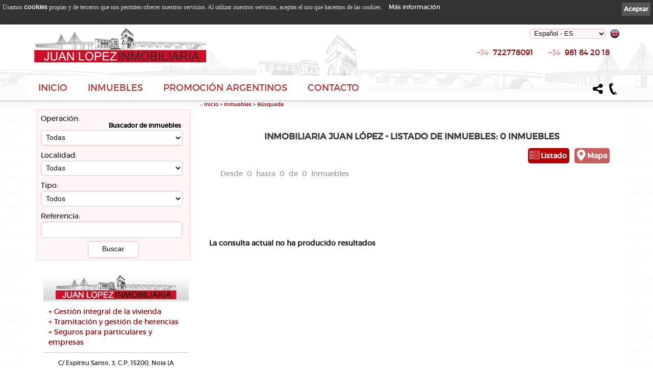

--- FILE ---
content_type: text/html; charset=ISO-8859-1
request_url: http://www.inmobiliariajuanlopez.com/inmuebles.php?PHPSESSID=bdp3l7j4dnp8u6ah5c5d08fr02&cok=no&len=1&loc=15865
body_size: 54282
content:
<!DOCTYPE html PUBLIC "-//W3C//DTD XHTML 1.0 Transitional//EN" "http://www.w3.org/TR/xhtml1/DTD/xhtml1-transitional.dtd">

<html xmlns="http://www.w3.org/1999/xhtml" lang="es" xml:lang="es">

<head>
<meta name='author' 'Inmobiliaria Juan López'>
<meta name='language' content='Spanish'>
<META scheme=RFC1766 content=Spanish name=DC.Language>
<META content=es name=language>
<meta http-equiv='' content='text/html; charset=iso-8859-1'>

<meta name="google-site-verification" content="NzdHtdtONImN8tqhwnG6tcYzqAORXrJMk92zUwWIaN8" />
<title>Pisos en , casas en , chalets en . Inmobiliaria Juan L&Atilde;&sup3;pez promociones inmobiliarias  - Galicia. Pisos en  y comarca.</title>
<META content='Pisos en , casas en , chalets en . Inmobiliaria Juan L&Atilde;&sup3;pez promociones inmobiliarias  - Galicia. Pisos en  y comarca.' name=title>
<META content='Pisos en , casas en , chalets en . Inmobiliaria Juan L&Atilde;&sup3;pez promociones inmobiliarias  - Galicia. Pisos en  y comarca.' name=DC.title>
<META http-equiv=title content='Pisos en , casas en , chalets en . Inmobiliaria Juan L&Atilde;&sup3;pez promociones inmobiliarias  - Galicia. Pisos en  y comarca.'>
<META http-equiv=keywords content='Pisos , casas , pisos nuevos , promociones inmobiliarias, promociones pisos nuevos, comprar en , pisos, casas, bajos comerciales, &aacute;ticos, d&uacute;plex, fincas, chalets adosados, venta, alquiler, Galicia,  Porto do Son, Portos&iacute;n, Serra de Outes, Lousame, Muros, Bertamir&aacute;ns, Santiago de Compostela, Milladoiro'>
<META content='Pisos , casas , pisos nuevos , promociones inmobiliarias, promociones pisos nuevos, comprar en , pisos, casas, bajos comerciales, &aacute;ticos, d&uacute;plex, fincas, chalets adosados, venta, alquiler, Galicia,  Porto do Son, Portos&iacute;n, Serra de Outes, Lousame, Muros, Bertamir&aacute;ns, Santiago de Compostela, Milladoiro' name=keywords>
<META http-equiv=description content=' Pisos y casas en  . Promoci&Atilde;&sup3;n inmobiliaria Inmobiliaria Juan L&Atilde;&sup3;pez . Venta de pisos, casas, bajos comerciales... en  '>
<META content=' Pisos y casas en  . Promoci&Atilde;&sup3;n inmobiliaria Inmobiliaria Juan L&Atilde;&sup3;pez . Venta de pisos, casas, bajos comerciales... en  ' name=description>
<META http-equiv=DC.Description content=' Pisos y casas en  . Promoci&Atilde;&sup3;n inmobiliaria Inmobiliaria Juan L&Atilde;&sup3;pez . Venta de pisos, casas, bajos comerciales... en  '>
<META http-equiv=Pragma content=no-cache>
<META content='1 days' name=Revisit>
<META content='1 day' name=REVISIT-AFTER>

<meta name="viewport" content="width=device-width, initial-scale=1.0">
<META content=Document name=VW96.objecttype>
<META http-equiv=Content-Type content='text/html; charset=windows-1252'>
<META content=global name=distribution>
<META content=document name=resource-type>
<LINK rel="canonical" href="http://www.inmobiliariajuanlopez.com/inmuebles/1/" />

<meta property="og:url" content="http://www.inmobiliariajuanlopez.com/inmuebles/1/" />
<meta property="og:title" content="Pisos en , casas en , chalets en . Inmobiliaria Juan L&Atilde;&sup3;pez promociones inmobiliarias  - Galicia. Pisos en  y comarca." />
<meta property="og:description" content="Pisos y casas en  . Promoci&Atilde;&sup3;n inmobiliaria Inmobiliaria Juan L&Atilde;&sup3;pez . Venta de pisos, casas, bajos comerciales... en  " />
<meta property="og:image" content="http://www.inmobiliariajuanlopez.com/Images/logo.png" />
<meta property="og:type" content="website"/>
<meta property="og:site_name" content="inmobiliariajuanlopez.com"/>




<META content=ALL name=robots>
<META content=kantaronet.com name=author>
<META content=kantaronet.com name=DC.Creator>
<META http-equiv=Page-Enter content=blendTrans(Duration=1)>
<META HTTP-EQUIV='imagetoolbar' CONTENT='no'>
<!--[if lt IE 9]>
<script src="http://css3-mediaqueries-js.googlecode.com/svn/trunk/css3-mediaqueries.js"></script>
<![endif]-->

<LINK href="estilos/estilos_2016.css" type=text/css rel=stylesheet>
<LINK href="estilos/estilos_body_2016.css" type=text/css rel=stylesheet>
<LINK href="estilos/estilos_cuerpo_centro_H_2016.css" type=text/css rel=stylesheet>

<link rel="shortcut icon" href="Images/favicon.png" />	
	<link rel="apple-touch-icon" href="Images/favicon.png"/>
    
    
	
<script type="text/javascript" language="javascript" src="scripts/lytebox_v5.4/lytebox.js"></script>
<link rel="stylesheet" href="scripts/lytebox_v5.4/lytebox.css" type="text/css" media="screen" />

	



	
	
<link rel="stylesheet" type="text/css" href="scripts/menu_desplegable/estilos_menu_2016.css" />
<script src="scripts/menu_desplegable/javascript_menu.js" type="text/javascript"></script>
	


	
	


<SCRIPT src="scripts/java.js" type=text/javascript></SCRIPT>	
    



	
<!--[if lt IE 7]>
		<script type="text/javascript" src="scripts/unitpngfix/unitpngfix.js"></script>
<![endif]--> 
	

	


<link type="text/css" rel="stylesheet" href="scripts/jQuery.mmenu-master/src/css/jquery.mmenu.all.css" />

<script type="text/javascript" src="https://ajax.googleapis.com/ajax/libs/jquery/1.7.2/jquery.min.js"></script>
<script type="text/javascript" src="scripts/jQuery.mmenu-master/src/js/jquery.mmenu.min.all.js"></script>
<script type="text/javascript">
	var j = jQuery.noConflict();
    j(function() {
        j('nav#menu_responsive').mmenu({

    counters		: true,
    classes			: 'mm-black mm-slide'/*,
    header			: {
        add		: true,
        update	: true}*/
                                       });
        /*
        // este desplegable
        $('nav#menu_responsive').mmenu({
                                       slidingSubmenus: false
                                       });
        */
    });
	

	j(document).ready(function()  {	
		var offset_boton_volver = 150;
		var duration_boton_volver = 500;
		
		j(window).scroll(function(){	
								 // alert(j('#cuerpo_wrapper').height());
			//document.getElementById("column_cab_logo_mid").innerHTML=j(window).width();
			if (j(window).width()>883 && j(this).scrollTop()>50 && ( j('#cuerpo_wrapper').height() + j('#pie_wrapper').height() + j('#nav_menu_des').height() + j('#slider1_container').height() -50 >j(window).height()) ){ 					j("#cab_wrapper").addClass("cab_wrapper_scroll");
					j("#cab_wrapper_100x100").addClass("cab_wrapper_100x100_scroll");
					j("#cab_logo").addClass("cab_logo_oculto");
					//j("#cab_logo_hid").addClass("cab_logo_hid_oculto");
					j("#logo_menu_desplegable").addClass("logo_menu_desplegable_visible");
			}else {
					j("#cab_wrapper").removeClass("cab_wrapper_scroll");
					j("#cab_wrapper_100x100").removeClass("cab_wrapper_100x100_scroll");
					j("#cab_logo").removeClass("cab_logo_oculto");
					//j("#cab_logo_hid").removeClass("cab_logo_hid_oculto");
					j("#logo_menu_desplegable").removeClass("logo_menu_desplegable_visible");
			}
			
						if (j(this).scrollTop() > offset_boton_volver) {
				j('.back-to-top').fadeIn(duration_boton_volver);
			} else {
				j('.back-to-top').fadeOut(duration_boton_volver);
			}
				
			
		});
		
		j('.back-to-top').click(function(event) {
			event.preventDefault();
			j('html, body').animate({scrollTop: 0}, duration_boton_volver);
			return false;
		})
		
	});

				j(window).load(function()  {	
		j('#menu_responsive').css({'display': ''});
		j(window).resize();
		
	});
				
	
	j(window).resize(function()  {
			//Redimensionamos la capa cuerpo para que se ocupe el alto de ventana
			
			var alto_ventana = (window.innerHeight);
			var alto_body=j('BODY').height();
			//if (alto_ventana>alto_body){
				var cuerpo_alto=j('#cuerpo_centro').height();
				var nuevo_cuerpo_alto=cuerpo_alto + alto_ventana - alto_body;
				//alert("ventana "+ alto_ventana + "  BODY "+alto_body +  "  cuerpo "+cuerpo_alto +  " nuevo cuerpo "+nuevo_cuerpo_alto);
				
				if (j('#col_der').css('display')!="none"){
					j('#cuerpo_centro').css({'min-height': nuevo_cuerpo_alto+"px"});
					if (j('#col_der').height()<j('#cuerpo_centro').height()){
						j('#col_der').css({'height': j('#cuerpo_centro').height()+"px"});
					}
					/**/if (j('#cuerpo_centro').height()<j('#col_der').height()){
						j('#cuerpo_centro').css({'height': j('#col_der').height()+"px"});
					}
				}
			//}
			j(window).scroll();
	});

	function cerrar_menu_responsive(){
		j('#menu_responsive').trigger('close.mm');	
		return true;
	}
</script>





<script type="text/javascript">// <![CDATA[
	var $ = jQuery.noConflict();
	$(window).scroll(function()	{	$('BODY').css({'margin-top': '0px', 'padding-top': '0px'});			});
// ]]></script>
        













</head>
<BODY  onresize="resize_Cookie()" onLoad="" onUnload="">



<div class="sb-slidebar sb-left ">
			
                	<nav id="menu_responsive" style="display: none;">

                	<ul>
                    
                    	<li id="logo_menu_responsive"><img src="Images/logo_cab_p_trans.png" class="unitPNG" style="margin: 3px;" />
                        <p style="float: right; margin-right: 10px;">
                                        <a href="/inmuebles.php?PHPSESSID=bdp3l7j4dnp8u6ah5c5d08fr02&cok=no&loc=15865&len=3" title="English" style="margin:0px; padding:0px; line-height:4px; height:4px;;color: #CCC" class="" >En</a>&nbsp;&nbsp;                    
                                                                                
                                        <a href="/inmuebles.php?PHPSESSID=bdp3l7j4dnp8u6ah5c5d08fr02&cok=no&loc=15865&len=1" title="Espa&ntilde;ol"  style="margin:0px; padding:0px; line-height:4px; height:4px;color: #CCC" class="selec" >Es</a>&nbsp;&nbsp;                                        </p>
                                        
                        <p style="float: right; margin-right: 20px;">
                              <a href="compartir.php?PHPSESSID=802kf1bd6o9gf977jbgg1okso1&cok=no&len=1&url=http://www.inmobiliariajuanlopez.com/inmuebles/1/"  class="lyteframe"  data-lyte-options="width:100% height:100%" target="_blank" onmouseup="cerrar_menu_responsive();"><img src="Images/compartir_menu.png" /></a>
                              </p>
                        </li>
                        <li  class="top"><a  href="index.php?PHPSESSID=802kf1bd6o9gf977jbgg1okso1&cok=no&len=1" title="Inicio">Inicio</a>
						</li>
                    	

						<li  class="top"><a href="inmuebles.php?PHPSESSID=802kf1bd6o9gf977jbgg1okso1&cok=no&len=1" title="Inmuebles">Inmuebles</a></li>	
                        
                        
						<li class="top"><a href="mapa_interactivo.php?PHPSESSID=802kf1bd6o9gf977jbgg1okso1&cok=no&len=1" title="Mapa interactivo" >Promoción Argentinos</a>

				<li class="top"><a href="promocion_argentinos.php?PHPSESSID=802kf1bd6o9gf977jbgg1okso1&cok=no&len=1" title="Promoción Argentinos" >Mapa interactivo</a>

                        </li>
                    <li><a href="quienes_somos.php?PHPSESSID=802kf1bd6o9gf977jbgg1okso1&cok=no&len=1" title="Quienes Somos">Quienes Somos</a>
                        <ul>
                            
                            <li>
                            <a href="quienes_somos.php?PHPSESSID=802kf1bd6o9gf977jbgg1okso1&cok=no&len=1" title="Empresa">Quienes Somos</a>
                            </li>
                            <li>
                            <a  href="contacto.php?PHPSESSID=802kf1bd6o9gf977jbgg1okso1&cok=no&len=1" title="Contacto">Contacto</a>
                                <ul>
                                        
                                    <li>
                                    <a href="codigo_qr.php?PHPSESSID=802kf1bd6o9gf977jbgg1okso1&cok=no&len=1" title="Código QR - Cáptura rápida" class="lyteframe"  data-lyte-options="width:100% height:100%" target="_blank" onmouseup="cerrar_menu_responsive();">Código QR - Cáptura rápida</a>
                                    </li>

                                </ul>
                            </li>
                            <li>
                                <a  href="localizacion.php?PHPSESSID=802kf1bd6o9gf977jbgg1okso1&cok=no&len=1" title="Localización ">Localización </a>
                                <ul>
                                
                                    <li>
                                        <a class="lyteframe"  data-lyte-options="width:700 height:100%" target="_blank" href="ruta_google_maps.php?PHPSESSID=802kf1bd6o9gf977jbgg1okso1&cok=no&len=1"  title="Ruta GPS" onmouseup="cerrar_menu_responsive();">Ruta GPS</a>
                                    </li>
                                
                                
                                </ul>
                            </li>
                                                        		
                                        				
                                                                    
                                                    </ul>
                    </li>

                    
                        
    
    
                    
                    <li ><a class="top_link" href="contacto.php?PHPSESSID=802kf1bd6o9gf977jbgg1okso1&cok=no&len=1" title="Servicios">Contacto</a>
                    </li>
                        
					                    <li><a  href="enlaces.php?PHPSESSID=802kf1bd6o9gf977jbgg1okso1&cok=no&len=1" title="Enlaces">Enlaces</a>
                    </li>

                    <li><a href="aviso.php?PHPSESSID=802kf1bd6o9gf977jbgg1okso1&cok=no&len=1" title="Aviso Legal">Aviso Legal</a>
                    </li>
                    
                    <li><a  href="politica_privacidad.php?PHPSESSID=802kf1bd6o9gf977jbgg1okso1&cok=no&len=1" title="Política de privacidad">Política de privacidad</a>
                    </li>
                    
                    <li><a  href="cookies.php?PHPSESSID=802kf1bd6o9gf977jbgg1okso1&cok=no&len=1" title="Cookies">Cookies</a>
                    </li>
                        
                    </ul>
                    </nav>
			
</div>



 
 
<div id="sb-site">
<div id="wrapper_100x100"> 

    
<!-- Inicio cab_wrapper_100x100-->
<div id="cab_wrapper_100x100">
    <!-- Inicio cab_wrapper-->
    <div id="cab_wrapper">
		        <header>
        <!-- Inicio cab_logo-->
        <div id="cab_logo" align="left" >
    
        <div id="column_cab_logo_left">
       	 <a href="http://www.inmobiliariajuanlopez.com" title="Inicio -  Inmobiliaria Juan López" id="logo_grande"><img src="Images/logo.png" alt="Logo Inmobiliaria Juan López" ></a>
      	 	 <a href="#menu_responsive" id="boton_menu_peq"><img src="Images/boton_menu_responsive_p.png" alt="Menú Inmobiliaria Juan López"></a>
        </div>
        	  
    
        <div id="column_cab_logo_mid">
            
             <a href="http://www.inmobiliariajuanlopez.com" title="Inicio -  Inmobiliaria Juan López" id="logo_medio"><img src="Images/logo_cab_m.png" alt="Logo Inmobiliaria Juan López"></a>
      	 	 <a href="http://www.inmobiliariajuanlopez.com" title="Inicio -  Inmobiliaria Juan López" id="logo_pequeno"><img src="Images/logo_cab_p.png" alt="Logo Inmobiliaria Juan López"></a>
             
                 </div>
        	  
        	    
    
        <div id="column_cab_logo_right">
            
              <img src="Images/espacio.gif" width="100%" height="1px" />
                                    <div id="idiomas">
                                    <div id="menu_idiomas">
                                    <form action="/inmuebles.php?PHPSESSID=bdp3l7j4dnp8u6ah5c5d08fr02&cok=no&loc=15865" method="get" name="form_idioma"><table border="0" cellspacing="0" cellpadding="0">
														  <tr>
															<td valign="middle">
                                    <select name="len"  onChange="document.forms['form_idioma'].submit();" style="width: 150px; ">
                                    					
																		 <option value="1"  selected >&nbsp;Espa&ntilde;ol - ES</option>																		 																		 <option value="3" >&nbsp;English - EN</option>
																		
																	</select></td>
															<td style="padding-left:5px; " valign="middle"><input type="image" src="Images/banderas_idiomas_peq.gif" onClick=" document.forms['form_idioma'].submit();" style="border:none; background-color:#FFF;"></td>
														  </tr>
														</table></form>
                                    
                                    
                  </div>
              </div>
              <img src="Images/espacio.gif" width="100%" height="1px" />
                                     
             <div  id="cab_menu_redes">	
                <ul>                                                                            </ul>
            </div>
		<div  class="oculta_1000">
            <div id="cab_right_text" style="margin-right: 0px;">
                                <div id="cab_telefonos">
                    <div id="cab_telefono_1">
                        <div id="tel_cab_telefono_1">
                            <a href="tel: +34 981 84 20 18"><span style="color:#d99;"> +34</span>&nbsp; 981 84 20 18</a>
                        </div>
                    </div>
                    <div id="cab_telefono_1">
                        <div id="tel_cab_telefono_1">
                            <a href="tel: +34 722778091"><span style="color:#d99;"> +34</span>&nbsp; 722778091</a>
                        </div>
                    </div>
                </div>
                                
                <p> <a href="contacto.php?PHPSESSID=802kf1bd6o9gf977jbgg1okso1&cok=no&len=1"></a></p>
                
            </div>
        </div>
        
            <a href="tel: +34 981 84 20 18"  style=""  title="Teléfono" id="telefono_menu"><img src="Images/telefono_menu.png" class="unitPNG" width="26" height="26" /></a>
            <a href="compartir.php?PHPSESSID=802kf1bd6o9gf977jbgg1okso1&cok=no&len=1&url=http://www.inmobiliariajuanlopez.com/inmuebles/1/"  style=""  title="Compartir" id="compartir_menu" class="lyteframe"  data-lyte-options="height:100%" ><img src="Images/compartir_menu_pos.png" class="unitPNG" width="26" height="26" /></a>
        
        
        
        	  
	</div>
        
  	  </header>
        <!-- Fin cab_logo-->	
			

        


		<div id="menu">
			<div class="centrado">
    			<nav>
                        <ul id="nav_menu_des">
                                        <li  class="top" id="logo_menu_desplegable"><a class="top_link" href="http://www.inmobiliariajuanlopez.com" title="Inicio -  Inmobiliaria Juan López"><img src="Images/logo_cab_p_menu.png" alt="Logo Inmobiliaria Juan López"></a>
                                        </li>
										<li  class="top"><a class="top_link" href="index.php?PHPSESSID=802kf1bd6o9gf977jbgg1okso1&cok=no&len=1" title="Inicio">Inicio</a>
										</li>
                                        
										<li  class="top"><a class="top_link" href="inmuebles.php?PHPSESSID=802kf1bd6o9gf977jbgg1okso1&cok=no&len=1" title="Inmuebles">Inmuebles</a></li>
						
								<li  class="top"><a class="top_link" href="promocion_argentinos.php?PHPSESSID=802kf1bd6o9gf977jbgg1okso1&cok=no&len=1" title="Promoción Argentinos">Promoción Argentinos</a></li>
                                        
                                        
                                        										
																				
										                        
                                        										<li  class="top"><a class="top_link" href="contacto.php?PHPSESSID=802kf1bd6o9gf977jbgg1okso1&cok=no&len=1" title="Contacto">Contacto</a>
										</li>
                                        
                                        
                            <li  class="top redes_sociales">
                                <a href="compartir.php?PHPSESSID=802kf1bd6o9gf977jbgg1okso1&cok=no&len=1&url=http://www.inmobiliariajuanlopez.com/inmuebles/1/"  style=""  title="Compartir" id="compartir_menu_des" class="lyteframe"  data-lyte-options="height:100%" ><img src="Images/compartir_menu_pos.png" class="unitPNG" width="26" height="26" /></a>
    
                                <a href="tel: +34 981 84 20 18"  style=""  title="Teléfono" id="telefono_menu_des"><img src="Images/telefono_menu.png" class="unitPNG" width="26" height="26" /></a>
                                                                                            </li>
									</ul>
                  				  </nav>
								</div>									
						</div>
		
    </div>	
    <!-- Fin cab_wrapper-->	
</div>	
<!-- Fin cab_wrapper_100x100-->	
	
	


       
  
 <div id="cab_logo_hid"></div>   


		



<!-- Ini: separador_cab_wrapper_100x100 -->
<div id="separador_cab_wrapper_100x100"></div>	
<!-- Fin: separador_cab_wrapper_100x100 -->
	
		<!-- Inicio cuerpo_wrapper_100x100-->
<div id="cuerpo_wrapper_100x100">

    <!-- Inicio cuerpo_wrapper-->
    <div id="cuerpo_wrapper">	
    
    
        
        <div id="cuerpo cuerpo_col_der">
        
      		            
            
                                    <div id="col_der">
                <div id="col_der_container">	
							<div class="no_imprimir">

		<div id="buscador_hori" class="" style="display:table;" >
			<div id="buscador_hori_container">
						<h3>Buscador de inmuebles </h3>
					<div id="form_buscador_hori">
						<form style="margin:0px; padding:0px " name="form" method="get" action="inmuebles.php?len=1"  autocomplete="off">
								<input type="hidden" name="cok" value="">
                                <input type="hidden" name="len" value="1">
							  <div style="width:94%; margin: 2%;">
							  	Operación:
                                
								<select name="ope" style="width: 100%;">
									<option selected value=0>Todas</option>                               		 <optgroup label=" Operaciones:">                                        
                                        <option value=1>Comprar</option>			
                                    </optgroup>
							  </select>
								  <p style="line-height: 10px;">&nbsp;</p>
                                
								Localidad:
								
									<select name="loc" style="">
										<option value=0>Todas</option>                               		 <optgroup label=" Localidades:">                                        
                                        <option  value=15992>ESCARABOTE</option><option  value=15240>ESTEIRO</option><option  value=15214>LOUSAME</option><option  value=15250>MUROS</option><option  value=15200>NOIA</option><option  value=15230>OUTES</option><option  value=15970>PORTO DO SON</option><option  value=15999>PORTOSIN</option><option  value=15280>SIERRA DE OUTES</option>                               		 </optgroup >
									</select>
									<p style="line-height: 10px;">&nbsp;</p>
								Tipo:
                                
									<select name="tipo" style="">
											<option selected value=0>Todos</option>                               		 <optgroup  label=" Tipos:">                                        
                                        <option value=1>Casa</option><option value=23>Edificio</option><option value=13>Local comercial</option><option value=6>Piso</option><option value=16>Terreno edificable</option><option value=17>Terreno no edificable</option>                                  	 </optgroup >																																																							
								  </select>	
                                
                                
                                
                                  <p style="line-height: 10px;">&nbsp;</p>
                                  Referencia:
                                	<table border="0" cellspacing="0" cellpadding="0" width="95%">
                                      <tr>
                                        <td><input name="ref" id="ref" value=""/></td>
                                                                             </tr>
                                    </table>

                              </div>

								<div><input id="submit" type="submit" value="Buscar" ></div>
                               

								 							</form>
					</div>
				</div>
		</div>
</div>


<img src="Images/espacio.gif" width="100%" height="1px;" />



<div id="cuadro_izda">
	<div><img src="Images/bloque_izq_tel_01_1.png"  style="padding:0px; margin:0px"/></div>
    <div style="width:100%; height:1px;"><img src="Images/espacio.gif" width="100%" height="1px;" /></div>
    <div style="width:100%; background-color:#CCC; height:1px;"><img src="Images/espacio.gif" width="100%" height="1px;" /></div>
    <div id="texto_container">
   		<div id="texto_content">
   			 <ul>
             	<li>+ Gestión integral de la vivienda
	</li>
             	<li>+ Tramitación y gestión de herencias
	</li>
             	<li>+ Seguros para particulares y empresas
	</li>
             </ul>
   		</div>
    </div>
    <div style="width:100%; background-color:#CCC; height:1px;"><img src="Images/espacio.gif" width="100%" height="1px;" /></div>
    <div id="direc">C/ Espíritu Santo, 3,  C.P. 15200, Noia (A Coruña)</div>

	<div id="telefono_container">   
        <div id="telefono_content">
            <div id="telefono">
            	981 84 20 18            </div>
            <div id="qr"><a href="codigo_qr.php?PHPSESSID=802kf1bd6o9gf977jbgg1okso1&cok=no&len=1" title="Código QR - Cáptura rápida"  class="lytebox" data-lyte-options="width:650 height:100%" target="_blank"><img src="Images/qr_code_web.png" /></a></div>
        </div>
    </div>
    <div id="como_llegar">
        <div id="como_llegar_content">
        	<a href="localizacion.php?PHPSESSID=802kf1bd6o9gf977jbgg1okso1&cok=no&len=1" title="¿Cómo llegar?
	">¿Cómo llegar?
	</a>
        </div>
    </div>

</div>


  		<div style="padding: 10px; ">
			<div id="enlaces_promocion" style="text-align:left;">
            	<h2>Inmobiliaria Juan López:<br /><br /></h2>
				<a href="inmuebles.php?PHPSESSID=802kf1bd6o9gf977jbgg1okso1&cok=no&len=1&tipo=1&loc=15865#" title="Casa en ">Casa en </a><br><a href="inmuebles.php?PHPSESSID=802kf1bd6o9gf977jbgg1okso1&cok=no&len=1&tipo=6&loc=15865#" title="Piso en ">Piso en </a><br><a href="inmuebles.php?PHPSESSID=802kf1bd6o9gf977jbgg1okso1&cok=no&len=1&tipo=13&loc=15865#" title="Local comercial en ">Local comercial en </a><br><a href="inmuebles.php?PHPSESSID=802kf1bd6o9gf977jbgg1okso1&cok=no&len=1&tipo=16&loc=15865#" title="Terreno Edificable en ">Terreno Edificable en </a><br><a href="inmuebles.php?PHPSESSID=802kf1bd6o9gf977jbgg1okso1&cok=no&len=1&tipo=17&loc=15865#" title="Terreno No Edificable en ">Terreno No Edificable en </a><br><a href="inmuebles.php?PHPSESSID=802kf1bd6o9gf977jbgg1okso1&cok=no&len=1&tipo=18&loc=15865#" title="Plaza de Garaje en ">Plaza de Garaje en </a><br><a href="inmuebles.php?PHPSESSID=802kf1bd6o9gf977jbgg1okso1&cok=no&len=1&tipo=21&loc=15865#" title="Hotel en ">Hotel en </a><br><a href="inmuebles.php?PHPSESSID=802kf1bd6o9gf977jbgg1okso1&cok=no&len=1&tipo=22&loc=15865#" title="Nave industrial en ">Nave industrial en </a><br><a href="inmuebles.php?PHPSESSID=802kf1bd6o9gf977jbgg1okso1&cok=no&len=1&tipo=23&loc=15865#" title="Edificio en ">Edificio en </a><br><br><br><a href="inmuebles.php?PHPSESSID=802kf1bd6o9gf977jbgg1okso1&cok=no&len=1&loc=15270#Cee" title="Inmuebles en Cee">Inmuebles en Cee</a><br><a href="inmuebles.php?PHPSESSID=802kf1bd6o9gf977jbgg1okso1&cok=no&len=1&loc=15240#ESTEIRO" title="Inmuebles en ESTEIRO">Inmuebles en ESTEIRO</a><br><a href="inmuebles.php?PHPSESSID=802kf1bd6o9gf977jbgg1okso1&cok=no&len=1&loc=15200#NOIA" title="Inmuebles en NOIA">Inmuebles en NOIA</a><br><a href="inmuebles.php?PHPSESSID=802kf1bd6o9gf977jbgg1okso1&cok=no&len=1&loc=15230#OUTES" title="Inmuebles en OUTES">Inmuebles en OUTES</a><br><a href="inmuebles.php?PHPSESSID=802kf1bd6o9gf977jbgg1okso1&cok=no&len=1&loc=15970#PORTO DO SON" title="Inmuebles en PORTO DO SON">Inmuebles en PORTO DO SON</a><br><a href="inmuebles.php?PHPSESSID=802kf1bd6o9gf977jbgg1okso1&cok=no&len=1&loc=15999#PORTOSIN" title="Inmuebles en PORTOSIN">Inmuebles en PORTOSIN</a><br><a href="inmuebles.php?PHPSESSID=802kf1bd6o9gf977jbgg1okso1&cok=no&len=1&loc=15287#Cruceiro de Roo" title="Inmuebles en Cruceiro de Roo">Inmuebles en Cruceiro de Roo</a><br><a href="inmuebles.php?PHPSESSID=802kf1bd6o9gf977jbgg1okso1&cok=no&len=1&loc=15992#ESCARABOTE" title="Inmuebles en ESCARABOTE">Inmuebles en ESCARABOTE</a><br><a href="inmuebles.php?PHPSESSID=802kf1bd6o9gf977jbgg1okso1&cok=no&len=1&loc=15214#LOUSAME" title="Inmuebles en LOUSAME">Inmuebles en LOUSAME</a><br><a href="inmuebles.php?PHPSESSID=802kf1bd6o9gf977jbgg1okso1&cok=no&len=1&loc=15250#MUROS" title="Inmuebles en MUROS">Inmuebles en MUROS</a><br><a href="inmuebles.php?PHPSESSID=802kf1bd6o9gf977jbgg1okso1&cok=no&len=1&loc=15960#Ribeira" title="Inmuebles en Ribeira">Inmuebles en Ribeira</a><br><a href="inmuebles.php?PHPSESSID=802kf1bd6o9gf977jbgg1okso1&cok=no&len=1&loc=15837#Santa Comba" title="Inmuebles en Santa Comba">Inmuebles en Santa Comba</a><br><a href="inmuebles.php?PHPSESSID=802kf1bd6o9gf977jbgg1okso1&cok=no&len=1&loc=15702#Santiago de Compostela" title="Inmuebles en Santiago de Compostela">Inmuebles en Santiago de Compostela</a><br><a href="inmuebles.php?PHPSESSID=802kf1bd6o9gf977jbgg1okso1&cok=no&len=1&loc=15280#SIERRA DE OUTES" title="Inmuebles en SIERRA DE OUTES">Inmuebles en SIERRA DE OUTES</a><br>            </div>
        </div>

                  </div>
            </div>		
                                    
                        <div id="cuerpo_centro" class="">
                    <div id="navegacion"> 
                        <div id="enlaces_navegacion">
                        &nbsp;:: <a href="http://www.inmobiliariajuanlopez.com/index/1/" class="navegacion" title="Inicio">Inicio</a>
				 &gt; <a href='http://www.inmobiliariajuanlopez.com/inmuebles/1/' class='navegacion' title='Inmuebles'>Inmuebles</a>				 &gt; <a href='http://www.inmobiliariajuanlopez.com/inmuebles/1/1/ope/0/loc/15865/tipo/0/ref/' class='navegacion' title='Inmuebles'>Búsqueda</a>                        </div>
                    </div>  
                    <div id="separador_v_navega"></div>

			<div class="no_imprimir">

		<div id="buscador_hori" class="" >
			<div id="buscador_hori_container">
						<h3>Buscador de inmuebles </h3>
					<div id="form_buscador_hori">
						<form style="margin:0px; padding:0px " name="form" method="get" action="inmuebles.php?len=1"  autocomplete="off">
								<input type="hidden" name="cok" value="">
                                <input type="hidden" name="len" value="1">
							  <div style="width:94%; margin: 2%;">
							  	Operación:
                                
								<select name="ope" style="width: 100%;">
									<option selected value=0>Todas</option>                               		 <optgroup label=" Operaciones:">                                        
                                        <option value=1>Comprar</option>			
                                    </optgroup>
							  </select>
								  <p style="line-height: 10px;">&nbsp;</p>
                                
								Localidad:
								
									<select name="loc" style="">
										<option value=0>Todas</option>                               		 <optgroup label=" Localidades:">                                        
                                        <option  value=15992>ESCARABOTE</option><option  value=15240>ESTEIRO</option><option  value=15214>LOUSAME</option><option  value=15250>MUROS</option><option  value=15200>NOIA</option><option  value=15230>OUTES</option><option  value=15970>PORTO DO SON</option><option  value=15999>PORTOSIN</option><option  value=15280>SIERRA DE OUTES</option>                               		 </optgroup >
									</select>
									<p style="line-height: 10px;">&nbsp;</p>
								Tipo:
                                
									<select name="tipo" style="">
											<option selected value=0>Todos</option>                               		 <optgroup  label=" Tipos:">                                        
                                        <option value=1>Casa</option><option value=23>Edificio</option><option value=13>Local comercial</option><option value=6>Piso</option><option value=16>Terreno edificable</option><option value=17>Terreno no edificable</option>                                  	 </optgroup >																																																							
								  </select>	
                                
                                
                                
                                  <p style="line-height: 10px;">&nbsp;</p>
                                  Referencia:
                                	<table border="0" cellspacing="0" cellpadding="0" width="95%">
                                      <tr>
                                        <td><input name="ref" id="ref" value=""/></td>
                                                                             </tr>
                                    </table>

                              </div>

								<div><input id="submit" type="submit" value="Buscar" ></div>
                               

								 							</form>
					</div>
				</div>
		</div>
</div>



	

                <div id="cuerpo_centro_container">
                <main>
	
			
	<h1>Inmobiliaria Juan López - Listado de Inmuebles:  0 Inmuebles
	</h1>

				

                                              <div id="boton_mapa_listado" class="sel"><a href="mapa_interactivo.php?PHPSESSID=802kf1bd6o9gf977jbgg1okso1&cok=no&len=1&ope=0&loc=15865&tipo=0&ref=&modo=mapa" class="mapa_ico">Mapa</a></div>

                                              <div id="boton_mapa_listado"><a href="inmuebles.php?PHPSESSID=802kf1bd6o9gf977jbgg1okso1&cok=no&len=1&ope=0&loc=15865&tipo=0&ref=" class="listado_ico ">Listado</a></div>

											<div id="Inmuebles_listado">

													
													<div style="width: 100%">
														<div align="left" style="color:#999;"><b>&ensp; </b>
														 &nbsp;&nbsp; Desde
	&nbsp;0														 &nbsp;hasta
	&nbsp;0 
														 &nbsp;de
	&nbsp;0&nbsp;
	                                                         Inmuebles
															 </div>		
													</div>	 								
													
													
													
													
													<br><div style="width: 100%" align="center"><div id="paginacion"><br><br></div></div><div><b><br><br> La consulta actual no ha producido resultados<br><br><br><br><br></b></div><br><div style="width: 100%" align="center"><div id="paginacion"><br><br></div></div>		
		</div>
		
			                    							</main>
                                                
            
                             <div style=" display:table; width:100%; line-height: 1px; height:1px; overflow:hidden;">
                             &nbsp; &nbsp; &nbsp; &nbsp; &nbsp; &nbsp; &nbsp; &nbsp; &nbsp; &nbsp; &nbsp; &nbsp; &nbsp; &nbsp; &nbsp; &nbsp; &nbsp; &nbsp; &nbsp; &nbsp; &nbsp; &nbsp; &nbsp; &nbsp; &nbsp; &nbsp; &nbsp; &nbsp; &nbsp; &nbsp; &nbsp; &nbsp; &nbsp; &nbsp; &nbsp; &nbsp; &nbsp; &nbsp; &nbsp; &nbsp; &nbsp; &nbsp; &nbsp; &nbsp; &nbsp; &nbsp; &nbsp; &nbsp; &nbsp; &nbsp; &nbsp; &nbsp; &nbsp; &nbsp; &nbsp; &nbsp; &nbsp; &nbsp; &nbsp; &nbsp; &nbsp; &nbsp; &nbsp; &nbsp; &nbsp; &nbsp; &nbsp; &nbsp; &nbsp; &nbsp; &nbsp; &nbsp; &nbsp; &nbsp; &nbsp; &nbsp; &nbsp; &nbsp; &nbsp; &nbsp; &nbsp; &nbsp; &nbsp; &nbsp; &nbsp; &nbsp; &nbsp; &nbsp; &nbsp; &nbsp; &nbsp; &nbsp; &nbsp; &nbsp; &nbsp; &nbsp; &nbsp; &nbsp; &nbsp; &nbsp; &nbsp; &nbsp; &nbsp; &nbsp; &nbsp; &nbsp; &nbsp; &nbsp; &nbsp; &nbsp; &nbsp; &nbsp; &nbsp; &nbsp; &nbsp; &nbsp; &nbsp; &nbsp; &nbsp; &nbsp; &nbsp; &nbsp; &nbsp; &nbsp; &nbsp; &nbsp; &nbsp; &nbsp; &nbsp; &nbsp; &nbsp; &nbsp; &nbsp; &nbsp; &nbsp; &nbsp; &nbsp; &nbsp;
                             </div>
                   
                             
                    </div>                </div>            </div>            
        
	<div style="width: 100%;">
         <img src="Images/detalle_pie_noia.jpg" width="100%" style="max-width: 1170px; margin: 0 auto; display:table;" />       
    </div>
                        <div id="separador_v"></div>
                
    
    </div>	
    <!-- Fin cuerpo_wrapper-->	
</div>	
<!-- Fin cuerpo_wrapper_100x100-->	

	<!-- Inicio pie_wrapper_100x100-->
<div id="pie_wrapper_100x100">
    <!-- Inicio cuerpo_wrapper-->
    <div id="pie_wrapper">	    
                        <div id="pie">				
                
                
                <div id="pie_text"><a href="http://www.inmobiliariajuanlopez.com" title="Inicio -  Inmobiliaria Juan López"><img src="Images/logo_peq.png" alt="Logo Inmobiliaria Juan López" id="logo_pie" class="unitPng"></a>
                
                    <h3>
                    Inmobiliaria Juan López                    </h3>
                    <p>
                    C/ Espíritu Santo, 3,  C.P. 15200, Noia (A Coruña)<br>
                    Tlf: &nbsp;<a href="tel: +34 981 84 20 18"><small style="font-size: 95%;">(+34) </small> 981 84 20 18</a><br>
                                        Mov: <a href="tel: +34 722778091"><small style="font-size: 95%;">(+34) </small> 722778091</a><br />                     <br>
                    </p>
					<p class="enlaces">
					</p>
                </div>
                                <div id="pie_menu">
                
                                        <div id="col_pie_menu_1">
                        <ul>
                            <li>
                                <a href="index.php?PHPSESSID=802kf1bd6o9gf977jbgg1okso1&cok=no&len=1">Inicio</a>
                            </li>
                            <li>
                                <a href="quienes_somos.php?PHPSESSID=802kf1bd6o9gf977jbgg1okso1&cok=no&len=1">Quienes Somos</a>
                            </li>
                            <li>
                                <a href="localizacion.php?PHPSESSID=802kf1bd6o9gf977jbgg1okso1&cok=no&len=1">Localización </a>
                                <ul class="sub">
                                    <li><a href="ruta_google_maps.php?PHPSESSID=802kf1bd6o9gf977jbgg1okso1&cok=no&len=1"  class="lytebox" data-lyte-options="width:700 height:100%">Ruta GPS</a></li>
                                </ul>
                            </li>		
                            <li>
                                <a href="contacto.php?PHPSESSID=802kf1bd6o9gf977jbgg1okso1&cok=no&len=1">Contacto</a>
                                <ul class="sub">
                                        <li>
                                        <a href="codigo_qr.php?PHPSESSID=802kf1bd6o9gf977jbgg1okso1&cok=no&len=1" title="Código QR - Cáptura rápida"  class="lytebox" data-lyte-options="width:700 height:100%" target="_blank">Código QR - Cáptura rápida</a>
                                        </li>
                                </ul>
                            </li>
                            
                                                                                    <li>
                            
                            		
														
																	
							                            
							                            <li>
                                <a href="enlaces.php?PHPSESSID=802kf1bd6o9gf977jbgg1okso1&cok=no&len=1">Enlaces</a>
                            </li>
                                                        <li>
                                <a href="aviso.php?PHPSESSID=802kf1bd6o9gf977jbgg1okso1&cok=no&len=1">Aviso Legal</a>
                            </li>
                            <li >
                                <a href="politica_privacidad.php?PHPSESSID=802kf1bd6o9gf977jbgg1okso1&cok=no&len=1">Política de privacidad</a>
                            </li>
                            <li >
                                <a href="cookies.php?PHPSESSID=802kf1bd6o9gf977jbgg1okso1&cok=no&len=1">Cookies</a>
                            </li>
                            
                        </ul>				
                    </div>
                                        
                    
								<div  id="col_pie_menu">
					<ul>
						<li>
							<a href="inmuebles.php?PHPSESSID=802kf1bd6o9gf977jbgg1okso1&cok=no&len=1" >Inmuebles Inmobiliaria Juan López</a>
							<ul>
																<li><a style="text-decoration:underline;">Inmuebles por poblaciones:</a>
									<ul>	
										<li>		
									 <a  href="inmuebles.php?PHPSESSID=802kf1bd6o9gf977jbgg1okso1&cok=no&len=1&loc=15992#ESCARABOTE" title="Pisos, casas, locales comerciales y solares en  ESCARABOTE">| ESCARABOTE </a>  <a  href="inmuebles.php?PHPSESSID=802kf1bd6o9gf977jbgg1okso1&cok=no&len=1&loc=15240#ESTEIRO" title="Pisos, casas, locales comerciales y solares en  ESTEIRO">| ESTEIRO </a>  <a  href="inmuebles.php?PHPSESSID=802kf1bd6o9gf977jbgg1okso1&cok=no&len=1&loc=15214#LOUSAME" title="Pisos, casas, locales comerciales y solares en  LOUSAME">| LOUSAME </a>  <a  href="inmuebles.php?PHPSESSID=802kf1bd6o9gf977jbgg1okso1&cok=no&len=1&loc=15250#MUROS" title="Pisos, casas, locales comerciales y solares en  MUROS">| MUROS </a>  <a  href="inmuebles.php?PHPSESSID=802kf1bd6o9gf977jbgg1okso1&cok=no&len=1&loc=15200#NOIA" title="Pisos, casas, locales comerciales y solares en  NOIA">| NOIA </a>  <a  href="inmuebles.php?PHPSESSID=802kf1bd6o9gf977jbgg1okso1&cok=no&len=1&loc=15230#OUTES" title="Pisos, casas, locales comerciales y solares en  OUTES">| OUTES </a>  <a  href="inmuebles.php?PHPSESSID=802kf1bd6o9gf977jbgg1okso1&cok=no&len=1&loc=15970#PORTO DO SON" title="Pisos, casas, locales comerciales y solares en  PORTO DO SON">| PORTO DO SON </a>  <a  href="inmuebles.php?PHPSESSID=802kf1bd6o9gf977jbgg1okso1&cok=no&len=1&loc=15999#PORTOSIN" title="Pisos, casas, locales comerciales y solares en  PORTOSIN">| PORTOSIN </a>  <a  href="inmuebles.php?PHPSESSID=802kf1bd6o9gf977jbgg1okso1&cok=no&len=1&loc=15280#SIERRA DE OUTES" title="Pisos, casas, locales comerciales y solares en  SIERRA DE OUTES">| SIERRA DE OUTES </a> </li>
								<li><a  href="inmuebles.php?PHPSESSID=802kf1bd6o9gf977jbgg1okso1&cok=no&len=1">Inmuebles en  Galicia.</a></li>	
									</ul>
									
								</li>	
									
								
									
								
																<li><a style="text-decoration:underline;">Inmuebles por tipos :</a>
									<ul>	
										<li>		
									 <a  href="inmuebles.php?PHPSESSID=802kf1bd6o9gf977jbgg1okso1&cok=no&len=1&tipo=1#Casa">| Casa </a>  <a  href="inmuebles.php?PHPSESSID=802kf1bd6o9gf977jbgg1okso1&cok=no&len=1&tipo=23#Edificio">| Edificio </a>  <a  href="inmuebles.php?PHPSESSID=802kf1bd6o9gf977jbgg1okso1&cok=no&len=1&tipo=13#Local comercial">| Local comercial </a>  <a  href="inmuebles.php?PHPSESSID=802kf1bd6o9gf977jbgg1okso1&cok=no&len=1&tipo=6#Piso">| Piso </a>  <a  href="inmuebles.php?PHPSESSID=802kf1bd6o9gf977jbgg1okso1&cok=no&len=1&tipo=16#Terreno Edificable">| Terreno Edificable </a>  <a  href="inmuebles.php?PHPSESSID=802kf1bd6o9gf977jbgg1okso1&cok=no&len=1&tipo=17#Terreno No Edificable">| Terreno No Edificable </a> </li>
									</ul>
									
								</li>	
									
								
																<li><a style="text-decoration:underline;">Inmuebles por operaciones :</a>
									<ul>	
										<li>		
									 <a  href="inmuebles.php?PHPSESSID=802kf1bd6o9gf977jbgg1okso1&cok=no&len=1&ope=1">| Comprar </a> </li>
									</ul>
									
								</li>	
									
										
							</ul>
						</li>
					</ul>
				</div>
				
								<div  id="col_pie_menu" class="centro">	
					<ul>
						<li><a href="mapa_interactivo.php?PHPSESSID=802kf1bd6o9gf977jbgg1okso1&cok=no&len=1" >Mapa interactivo</a>
                        </li>
                        
                                                                  
                       					</ul>
				</div>
				                                        <div  id="col_pie_menu_redes">	
                        <ul>
                        							                                                  
                        </ul>
                    </div>
                                        
                </div>
                                <img src="Images/espacio.gif" width="100%" height="20px" />
            </div>
                        <div id="knt_link">
                Dise&ntilde;o web:-> <a href="http://www.kantaronet.com" target="_blank"  title=" kantaronet - Dise&ntilde;o de p&aacute;ginas web en Galicia.">  kantaronet - Dise&ntilde;o de p&aacute;ginas web en Galicia</a>
            </div>
 
    </div>	
    <!-- Fin pie_wrapper-->	
</div>	
<!-- Fin pie_wrapper_100x100-->	   
</div>	
<!-- Fin sb-site-->	 
    
        
<a href="#wrapper_100x100" class="back-to-top" title="Subir"><img  src="Images/espacio.gif" width="20" height="20" alt="Subir" title="Subir" /></a>

</div>




<div id="preload-botones">
<img src="scripts/menu_desplegable/blank.gif" />
<img src="scripts/menu_desplegable/blanka.gif" />
<img src="scripts/menu_desplegable/blank_over.gif" />
<img src="scripts/menu_desplegable/blank_overa.gif" />
<img src="scripts/menu_desplegable/arrow.gif" />
<img src="scripts/menu_desplegable/arrow_over.gif" />
<img src="scripts/menu_desplegable/arrow_left.gif" />
<img src="scripts/menu_desplegable/arrow_over_left.gif" />

<img src="Images/boton_imprimir_deta_01.png" />
<img src="Images/boton_imprimir_deta_01_ov.png" />
<img src="Images/boton_volver_01_ov.png" />
<img src="Images/boton_volver_01.png" />
<img src="Images/boton_volver_02_ov.png" />
<img src="Images/boton_volver_02.png" />
<img src="Images/redes_sociales_menu_facebook_ov.png" />
<img src="Images/redes_sociales_menu_facebook.png" />
<img src="Images/redes_sociales_menu_google+.png" />
<img src="Images/redes_sociales_menu_google+_ov.png" />
<img src="Images/redes_sociales_menu_instagram.png" />
<img src="Images/redes_sociales_menu_instagram_ov.png" />
<img src="Images/redes_sociales_menu_pinterest.png" />
<img src="Images/redes_sociales_menu_pinterest_ov.png" />
<img src="Images/redes_sociales_menu_twitter.png" />
<img src="Images/redes_sociales_menu_twitter_ov.png" />
<img src="Images/redes_sociales_menu_whatsapp.png" />
<img src="Images/redes_sociales_menu_whatsapp_ov.png" />
<img src="Images/redes_sociales_menu_youtube.png" />
<img src="Images/redes_sociales_menu_youtube_ov.png" />


<img src="Images/boton_subir_blanco.png" />
<img src="Images/boton_subir_gris.png" />



<img src="Images/boton_como_llegar_deta_01.png" />
<img src="Images/boton_compartir_deta_01.png" />
<img src="Images/boton_compartir_deta_01_ov.png" />
<img src="Images/boton_fotos_deta_01.png" />
<img src="Images/boton_fotos_deta_01_ov.png" />
<img src="Images/boton_general_01.png" />
<img src="Images/boton_general_01_ov.png" />
<img src="Images/boton_general_02.png" />
<img src="Images/boton_general_02_ov.png" />
<img src="Images/boton_imprimir_deta_01.png" />
<img src="Images/boton_imprimir_deta_01_ov.png" />
<img src="Images/boton_info_deta_01.png" />
<img src="Images/boton_info_deta_01_ov.png" />
<img src="Images/boton_mapa_deta_01.png" />
<img src="Images/boton_mapa_deta_01_ov.png" />
<img src="Images/boton_pobla_deta_01.png" />
<img src="Images/boton_pobla_deta_01_ov.png" />
<img src="Images/boton_menu_responsive_m.png" />
<img src="Images/boton_menu_responsive_p.png" />
<img src="Images/boton_promocion_01.png" />
<img src="Images/boton_promocion_01_ov.png" />
<img src="Images/boton_ver_detalles.png" />
<img src="Images/boton_ver_detalles_01.png" />
<img src="Images/boton_ver_detalles_02.png" />
<img src="Images/boton_ver_detalles_ov.png" />
<img src="Images/como_llegar_01.png" />
<img src="Images/como_llegar_01_ov.png" />
<img src="Images/compartir_mail.png" />
<img src="Images/compartir_menu.png" />
<img src="Images/compartir_menu_pos.png" />
<img src="Images/marca_google_maps.png" />
<img src="Images/marca_google_maps_peq.png" />
<img src="Images/papelera.png" />
<img src="Images/papelera.png" />


<img src="Images/telefono_menu.png" />
<img src="Images/ver_todos.png" />
<img src="Images/ver_todos_ov.png" />
<img src="Images/whatsapp.png" />
<img src="Images/whatsapp-4in.png" />


</div>



<div id="barra_mensaje_cookies" style="display:none;position:fixed;left:0px;right:0px;top:0px;width:100%;min-height:20px; height: auto;color:#dddddd;z-index: 99999;  ">
<div style="width:100%;position:absolute;padding-left:5px;font-family:verdana;font-size:12px;top:10%;">
 <a href="javascript:void(0);" style="padding:4px;background:#555; line-height: 12px;text-decoration:none;color:#fff; float:right; margin-right: 10px;" onclick="PonerCookie();"><b style="color:#fff;">Aceptar</b></a>
 Usamos <strong>cookies</strong> propias y de terceros que nos permiten ofrecer nuestros servicios. Al utilizar nuestros servicios, aceptas el uso que hacemos de las cookies. <a href="cookies.php?PHPSESSID=802kf1bd6o9gf977jbgg1okso1&cok=no&len=1" style="padding-left:5px; margin-left: 5px; text-decoration:none;color:#ffffff;">M&aacute;s informaci&oacute;n</a>
</div>
</div>
<script>
function geoip_country_code(){
	var codigo = $.ajax({
            url: 'country_code.php', //indicamos la ruta donde se genera la hora
                dataType: 'text',//indicamos que es de tipo texto plano
                async: false     //ponemos el parámetro asyn a falso
        }).responseText;
	return codigo;
}

function getCookie(c_name){
 var c_value = document.cookie;
 var c_start = c_value.indexOf(" " + c_name + "=");
 if (c_start == -1){
  c_start = c_value.indexOf(c_name + "=");
 }
 if (c_start == -1){
  c_value = null;
 }else{
  c_start = c_value.indexOf("=", c_start) + 1;
  var c_end = c_value.indexOf(";", c_start);
  if (c_end == -1){
   c_end = c_value.length;
  }
  c_value = unescape(c_value.substring(c_start,c_end));
 }
 return c_value;
}
function setCookie(c_name,value,exdays){
 var exdate=new Date();
 exdate.setDate(exdate.getDate() + exdays);
 var c_value=escape(value) + ((exdays==null) ? "" : "; expires="+exdate.toUTCString());
 document.cookie=c_name + "=" + c_value;
}
if(getCookie('aviso_co_')!="1"){
	aux_val_country="";
	//aux_val_country=geoip_country_code()
	//if (aux_val_country=="ES"){
	if (aux_val_country=="ES" || aux_val_country=="XX" || aux_val_country=="" ){
	 document.getElementById("barra_mensaje_cookies").style.display="block";
	 document.body.style.paddingTop=eval("'" + (document.getElementById("barra_mensaje_cookies").scrollHeight +20 )+"px" +"'");
	 document.getElementById("barra_mensaje_cookies").style.height=eval("'" + (document.getElementById("barra_mensaje_cookies").scrollHeight + 20)+"px" +"'");
	 //alert("'" + (document.getElementById("barra_mensaje_cookies").scrollHeight + 10)+"px" +"'");
	 
	}
}
function resize_Cookie(){
 if(getCookie('aviso_co_')!="1"){
	 document.body.style.paddingTop=eval("'" + 0  +"px" +"'");
	 document.getElementById("barra_mensaje_cookies").style.height=eval("'" + 0  +"px" +"'");
	 document.body.style.paddingTop=eval("'" + (document.getElementById("barra_mensaje_cookies").scrollHeight +20 )+"px" +"'");
	 document.getElementById("barra_mensaje_cookies").style.height=eval("'" + (document.getElementById("barra_mensaje_cookies").scrollHeight + 20)+"px" +"'");
	 
 }
}


function PonerCookie(){
 setCookie('aviso_co_','1',7);
 document.getElementById("barra_mensaje_cookies").style.display="none";
 document.body.style.paddingTop="0px";
}
</script>









<script type="text/javascript">

  var _gaq = _gaq || [];
  _gaq.push(['_setAccount', 'UA-33910730-1']);
  _gaq.push(['_trackPageview']);

  (function() {
    var ga = document.createElement('script'); ga.type = 'text/javascript'; ga.async = true;
    ga.src = ('https:' == document.location.protocol ? 'https://ssl' : 'http://www') + '.google-analytics.com/ga.js';
    var s = document.getElementsByTagName('script')[0]; s.parentNode.insertBefore(ga, s);
  })();

</script>
</body>
</html>





--- FILE ---
content_type: text/css
request_url: http://www.inmobiliariajuanlopez.com/scripts/menu_desplegable/estilos_menu_2016.css
body_size: 6710
content:
/* ================================================================ 
This copyright notice must be kept untouched in the stylesheet at 
all times.

The original version of this stylesheet and the associated (x)html
is available at http://www.stunicholls.com/menu/pro_drop_1.html
Copyright (c) 2005-2007 Stu Nicholls. All rights reserved.
This stylesheet and the associated (x)html may be modified in any 
way to fit your requirements.
=================================================================== */

.preload1 {background: url(blank_over.gif?ver=1.0);}
.preload2 {background: url(blank_overa.gif?ver=1.0);}

#nav_menu_des {padding:0; margin:0; list-style:none; height:50px; position:relative; z-index:80; font-family: 'MyriadProRegular', arial, "Lucida Sans Unicode", "Lucida Sans", sans-serif,arial, verdana; }
#nav_menu_des  a{ font-weight:100; text-align:left;}
#nav_menu_des li {margin-left: 0px !important; list-style-position:outside;}
#nav_menu_des li.top {display:block; height:50px; float:left; margin: 1; line-height: 50px;}
#nav_menu_des li.top b{line-height: 50px;}
#nav_menu_des li a.top_link {display:block;float:left; /* border:1px solid #b93636;*/ height:50px; line-height:49px; color:#b93636; text-decoration:none; font-size:18px; text-transform:uppercase;  padding:0 20px 0 20px; cursor:pointer;background: url(blank.gif?ver=1.0)}
#nav_menu_des li a.top_link span {float:left; display:block; padding:0 24px 0 12px; height:50px;background:url(blank.gif?ver=1.0) right top;}
#nav_menu_des li a.top_link span.down {float:left; display:block; padding:0 24px 0 12px; height:50px; background:url(blanka.gif?ver=1.0) no-repeat right top;}
#nav_menu_des li a.top_link:hover {color:#ffffff; text-decoration:none;   background: #990000 url(blank_over.gif?ver=1.0) no-repeat  right top;}
#nav_menu_des li a.top_link:hover span {background: #990000 url(blank_over.gif?ver=1.0) no-repeat right top; }
#nav_menu_des li a.top_link:hover span.down {background: #990000 url(blank_overa.gif?ver=1.0) no-repeat right top;}


#nav_menu_des #logo_menu_desplegable{display: none;	}
#nav_menu_des #logo_menu_desplegable a{	 padding:0 4px 0 4px;}
	.logo_menu_desplegable_visible{
		display: block !important;	
	}
	


#nav_menu_des li:hover > a.top_link { text-decoration:none; background: #990000;  background: url(blank_over.gif?ver=1.0) no-repeat  right top;}
#nav_menu_des li:hover > a.top_link span {background: #990000 url(blank_over.gif?ver=1.0) no-repeat right top;}
#nav_menu_des li:hover > a.top_link span.down {background: #990000 url(blank_overa.gif?ver=1.0) no-repeat right top; }



/* Default list styling ef8e8e*/

#nav_menu_des li:hover {position:relative; z-index:77;}

/* keep the 'next' level invisible by placing it off screen. */
#nav_menu_des ul, 
#nav_menu_des li:hover ul ul,
#nav_menu_des li:hover ul li:hover ul ul,
#nav_menu_des li:hover ul li:hover ul li:hover ul ul,
#nav_menu_des li:hover ul li:hover ul li:hover ul li:hover ul ul
{position:absolute; left:-9999px; top:-9999px; width:0; height:0; margin:0; padding:0; list-style:none;}

#nav_menu_des li:hover ul.sub
{left:0px; top:50px; background: #fff; padding:3px; border:1px solid #b93636; white-space:nowrap; width:185px; height:auto; z-index:78;}
#nav_menu_des li:hover ul.sub li
{display:block; height:25px; position:relative; float:left; width:185px; font-weight:normal;}
#nav_menu_des li:hover ul.sub li a
{display:block; font-size:12px;   height:25px; width:185px; line-height:25px; text-indent:5px; color:#666666; text-decoration:none;}
#nav_menu_des li ul.sub li a.left
{ text-align:right;}

#nav_menu_des li ul.sub li a.fly
{background: url(blanka.gif?ver=1.0) 180px 7px no-repeat;}

#nav_menu_des li ul.sub li a.fly_left
{background: url(blanka.gif?ver=1.0) 220px 7px no-repeat; text-align:right;}
#nav_menu_des li a.fly
{background-image: url(blanka.gif?ver=1.0);background-position:  right top; background-repeat:no-repeat; height: 50px;}


#nav_menu_des li.redes_sociales
{float: right !important;  padding: 9px 5px 0 0; margin-right: 5px; height:28px; overflow:hidden;}



@media (max-width: 950px){
	#nav_menu_des li.redes_sociales {
		/*display:none;*/
	}
	
}

#nav_menu_des li:hover   a.fly 
{ background-image: url(blank_overa.gif?ver=1.0);  background-position:  right top; background-repeat:no-repeat;} 
#nav_menu_des li  a.fly:hover  
{ background-image: url(blank_overa.gif?ver=1.0);  background-position:  right top; background-repeat:no-repeat;} 
#nav_menu_des li:hover ul.sub li a:hover 
{background:#b93636; color:#fff;}
#nav_menu_des li:hover ul.sub li a.fly:hover
{background:#b93636 url(arrow_over.gif?ver=1.0) 180px 7px no-repeat; color:#eeeeee;}
#nav_menu_des li:hover ul.sub li a.fly
{background:#fef3f3 url(arrow.gif?ver=1.0) 178px 7px no-repeat; color:#333333;}

#nav_menu_des li:hover ul.sub li a.fly_left:hover
{background:#6d91cf url(arrow_over_left.gif?ver=1.0) 1px 7px no-repeat; color:#fff;}
#nav_menu_des li:hover ul.sub li a.fly_left
{background:#E4EBEF url(arrow_left.gif?ver=1.0) 1px 7px no-repeat; color:#333333; text-align:right }

#nav_menu_des li:hover ul.left 
{ text-align:right; left: -170px;}

#nav_menu_des li:hover ul li > a.fly {background:#b93636 url(arrow.gif?ver=1.0) 180px 7px no-repeat; color:#333333;}
#nav_menu_des li:hover ul li:hover > a.fly {background:#b93636 url(arrow_over.gif?ver=1.0) 180px 7px no-repeat; color:#333333;} 
#nav_menu_des li:hover ul li > a.fly:hover {background:#b93636 url(arrow_over.gif?ver=1.0) 180px 7px no-repeat; color:#333333;} 
#nav_menu_des li:hover ul li:hover ul,
#nav_menu_des li:hover ul li:hover ul li:hover ul,
#nav_menu_des li:hover ul li:hover ul li:hover ul li:hover ul,
#nav_menu_des li:hover ul li:hover ul li:hover ul li:hover ul li:hover ul
{left:185px; top:-4px; background: #fff; padding:3px; border:1px solid #b93636; white-space:nowrap; width:185px; z-index:79; height:auto;}
#nav_menu_des li:hover ul li > a.fly {background:#6d91cf url(arrow.gif?ver=1.0) 215px 7px no-repeat; color:#333333;}
#nav_menu_des li:hover ul.sub li:hover > a.fly_left {background:#6d91cf url(arrow_over_left.gif?ver=1.0) 1px 7px no-repeat; color:#333333; text-align:right} 
#nav_menu_des li:hover ul.sub li > a.fly_left:hover {background:#6d91cf url(arrow_over_left.gif?ver=1.0) 1px 7px no-repeat; color:#333333; text-align:right} 
#nav_menu_des li:hover ul li:hover ul.left,
#nav_menu_des li:hover ul li:hover ul li:hover ul.left,
#nav_menu_des li:hover ul li:hover ul li:hover ul li:hover ul.left,
#nav_menu_des li:hover ul li:hover ul li:hover ul li:hover ul li:hover ul.left
{left:-232px; top:-4px; background: #fff; padding:3px; border:1px solid #6d91cf; white-space:nowrap; width:225px; z-index:79; height:auto; text-align:right}
